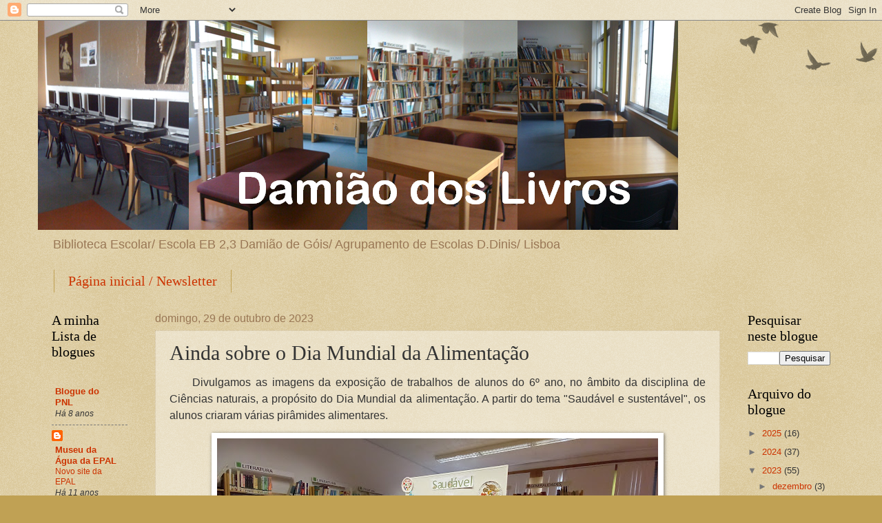

--- FILE ---
content_type: text/html; charset=UTF-8
request_url: http://damiaomillivroscadernos2013.blogspot.com/b/stats?style=BLACK_TRANSPARENT&timeRange=ALL_TIME&token=APq4FmDe6Q4hihLQ_f1kTMWwIsWxj1lkAjkFeOe3CgMmiu9GLnjEGOPokUpBiza70XCQNxfSQjkPHjU_7nEC5T85CILb5Mr7fw
body_size: 242
content:
{"total":72870,"sparklineOptions":{"backgroundColor":{"fillOpacity":0.1,"fill":"#000000"},"series":[{"areaOpacity":0.3,"color":"#202020"}]},"sparklineData":[[0,2],[1,11],[2,1],[3,9],[4,5],[5,11],[6,4],[7,1],[8,0],[9,2],[10,6],[11,3],[12,2],[13,5],[14,8],[15,6],[16,2],[17,1],[18,0],[19,67],[20,1],[21,0],[22,1],[23,99],[24,0],[25,1],[26,0],[27,0],[28,1],[29,0]],"nextTickMs":3600000}